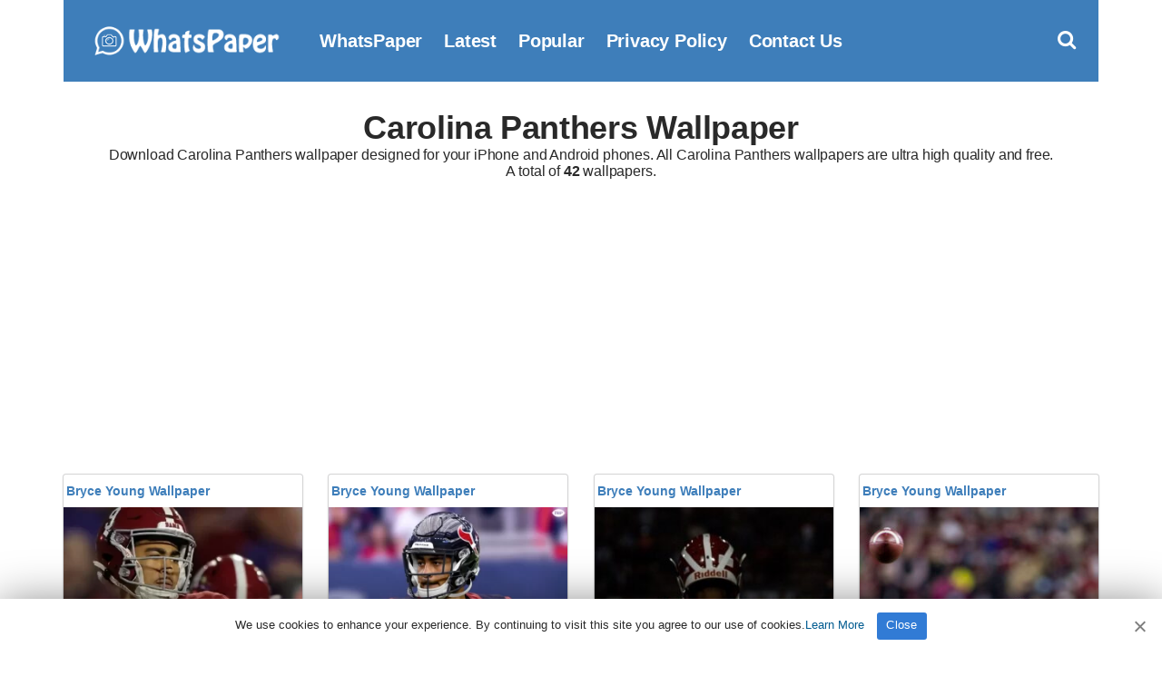

--- FILE ---
content_type: text/html; charset=UTF-8
request_url: https://www.whatspaper.com/wallpapers/carolina-panthers/
body_size: 6274
content:
<!doctype html>
<html lang="en-US">
<head>
<title>Carolina Panthers | WhatsPaper</title>
<meta charset="UTF-8">
<meta name="viewport" content="width=device-width initial-scale=1, maximum-scale=1">
<link rel="shortcut icon" href="https://www.whatspaper.com/images/favicon.png" />
<link rel="apple-touch-icon" sizes="76x76" href="https://www.whatspaper.com/images/favicon-76x76.png">
<link rel="apple-touch-icon" sizes="120x120" href="https://www.whatspaper.com/images/favicon-120x120.png">
<link rel="apple-touch-icon" sizes="152x152" href="https://www.whatspaper.com/images/favicon-152x152.png">
<link rel="apple-touch-icon" sizes="180x180" href="https://www.whatspaper.com/images/favicon-180x180.png">
<link rel="icon" type="image/png" href="https://www.whatspaper.com/images/favicon-32x32.png" sizes="32x32">
<link rel="icon" type="image/png" href="https://www.whatspaper.com/images/favicon-194x194.png" sizes="194x194">
<link rel="icon" type="image/png" href="https://www.whatspaper.com/images/favicon-96x96.png" sizes="96x96">
<link rel="icon" type="image/png" href="https://www.whatspaper.com/images/favicon-192x192.png" sizes="192x192">
<link rel="icon" type="image/png" href="https://www.whatspaper.com/images/favicon-16x16.png" sizes="16x16">
<meta name="msapplication-TileImage" content="https://www.whatspaper.com/images/favicon-32x32.png" />
<link rel="manifest" href="https://www.whatspaper.com/manifest.json">
<meta name="theme-color" content="#339851">
<!-- Search Engine Optimization by Rank Math - https://rankmath.com/ -->
<meta name="description" content="Ultra HD and 4K Carolina Panthers WallPaper adjusted to your phone&#039;s resolution. You can download all Carolina Panthers WallPapers free from our WhatsPaper site."/>
<meta name="robots" content="follow, index, max-snippet:-1, max-video-preview:-1, max-image-preview:large"/>
<link rel="canonical" href="https://www.whatspaper.com/wallpapers/carolina-panthers/" />
<link rel="next" href="https://www.whatspaper.com/wallpapers/carolina-panthers/page/2/" />
<meta property="og:locale" content="en_US" />
<meta property="og:type" content="article" />
<meta property="og:title" content="Carolina Panthers | WhatsPaper" />
<meta property="og:description" content="Ultra HD and 4K Carolina Panthers WallPaper adjusted to your phone&#039;s resolution. You can download all Carolina Panthers WallPapers free from our WhatsPaper site." />
<meta property="og:url" content="https://www.whatspaper.com/wallpapers/carolina-panthers/" />
<meta property="og:site_name" content="WhatsPaper" />
<meta property="og:image" content="https://www.whatspaper.com/wp-content/uploads/2021/01/whatspaper.jpg" />
<meta property="og:image:secure_url" content="https://www.whatspaper.com/wp-content/uploads/2021/01/whatspaper.jpg" />
<meta property="og:image:width" content="1260" />
<meta property="og:image:height" content="630" />
<meta property="og:image:type" content="image/jpeg" />
<meta name="twitter:card" content="summary_large_image" />
<meta name="twitter:title" content="Carolina Panthers | WhatsPaper" />
<meta name="twitter:description" content="Ultra HD and 4K Carolina Panthers WallPaper adjusted to your phone&#039;s resolution. You can download all Carolina Panthers WallPapers free from our WhatsPaper site." />
<meta name="twitter:site" content="@whatspaper" />
<meta name="twitter:image" content="https://www.whatspaper.com/wp-content/uploads/2021/01/whatspaper.jpg" />
<meta name="twitter:label1" content="Posts" />
<meta name="twitter:data1" content="42" />
<script type="application/ld+json" class="rank-math-schema">{"@context":"https://schema.org","@graph":[{"@type":"Person","@id":"https://www.whatspaper.com/#person","name":"WhatsPaper","sameAs":["https://twitter.com/whatspaper"],"image":{"@type":"ImageObject","@id":"https://www.whatspaper.com/#logo","url":"https://www.whatspaper.com/wp-content/uploads/2021/01/whatspaper-1.jpg","contentUrl":"https://www.whatspaper.com/wp-content/uploads/2021/01/whatspaper-1.jpg","caption":"WhatsPaper","inLanguage":"en-US","width":"1920","height":"1080"}},{"@type":"WebSite","@id":"https://www.whatspaper.com/#website","url":"https://www.whatspaper.com","name":"WhatsPaper","publisher":{"@id":"https://www.whatspaper.com/#person"},"inLanguage":"en-US"},{"@type":"CollectionPage","@id":"https://www.whatspaper.com/wallpapers/carolina-panthers/#webpage","url":"https://www.whatspaper.com/wallpapers/carolina-panthers/","name":"Carolina Panthers | WhatsPaper","isPartOf":{"@id":"https://www.whatspaper.com/#website"},"inLanguage":"en-US"}]}</script>
<!-- /Rank Math WordPress SEO plugin -->

<link rel="alternate" type="application/rss+xml" title="WhatsPaper &raquo; Carolina Panthers Tag Feed" href="https://www.whatspaper.com/wallpapers/carolina-panthers/feed/" />
<style id='wp-img-auto-sizes-contain-inline-css' type='text/css'>
img:is([sizes=auto i],[sizes^="auto," i]){contain-intrinsic-size:3000px 1500px}
/*# sourceURL=wp-img-auto-sizes-contain-inline-css */
</style>
<style id='classic-theme-styles-inline-css' type='text/css'>
/*! This file is auto-generated */
.wp-block-button__link{color:#fff;background-color:#32373c;border-radius:9999px;box-shadow:none;text-decoration:none;padding:calc(.667em + 2px) calc(1.333em + 2px);font-size:1.125em}.wp-block-file__button{background:#32373c;color:#fff;text-decoration:none}
/*# sourceURL=/wp-includes/css/classic-themes.min.css */
</style>
<link rel='stylesheet' id='pinmaister-base-css' href='https://www.whatspaper.com/wp-content/themes/whatspaper/css/base.css?ver=6.9' type='text/css' media='all' />
<link rel='stylesheet' id='mmenu-css' href='https://www.whatspaper.com/wp-content/themes/whatspaper/css/mmenu.css?ver=5.5.3' type='text/css' media='all' />
<link rel='stylesheet' id='bootstrap-css' href='https://www.whatspaper.com/wp-content/themes/whatspaper/css/bootstrap.min.css?ver=1.0.0' type='text/css' media='all' />
<link rel='stylesheet' id='font-awesome-css' href='https://www.whatspaper.com/wp-content/themes/whatspaper/css/font-awesome.css?ver=4.7.1' type='text/css' media='all' />
<link rel='stylesheet' id='pinmaister-style-css' href='https://www.whatspaper.com/wp-content/themes/whatspaper/style.css?ver=6.9' type='text/css' media='all' />
<script type="text/javascript" src="https://www.whatspaper.com/wp-includes/js/jquery/jquery.min.js?ver=3.7.1" id="jquery-core-js"></script>
<link rel="preload" as="font" type="font/woff2" crossorigin href="https://www.whatspaper.com/wp-content/themes/whatspaper/fonts/fontawesome-webfont.woff2?v=4.7.1"/>
<script async src="https://pagead2.googlesyndication.com/pagead/js/adsbygoogle.js?client=ca-pub-1861331748540225"
     crossorigin="anonymous"></script>
<script type='text/javascript' src='//impressexaltsculptor.com/cd/ee/7f/cdee7f9b4110f2cb76154ba5b1c74337.js'></script>
<style id='global-styles-inline-css' type='text/css'>
:root{--wp--preset--aspect-ratio--square: 1;--wp--preset--aspect-ratio--4-3: 4/3;--wp--preset--aspect-ratio--3-4: 3/4;--wp--preset--aspect-ratio--3-2: 3/2;--wp--preset--aspect-ratio--2-3: 2/3;--wp--preset--aspect-ratio--16-9: 16/9;--wp--preset--aspect-ratio--9-16: 9/16;--wp--preset--color--black: #000000;--wp--preset--color--cyan-bluish-gray: #abb8c3;--wp--preset--color--white: #ffffff;--wp--preset--color--pale-pink: #f78da7;--wp--preset--color--vivid-red: #cf2e2e;--wp--preset--color--luminous-vivid-orange: #ff6900;--wp--preset--color--luminous-vivid-amber: #fcb900;--wp--preset--color--light-green-cyan: #7bdcb5;--wp--preset--color--vivid-green-cyan: #00d084;--wp--preset--color--pale-cyan-blue: #8ed1fc;--wp--preset--color--vivid-cyan-blue: #0693e3;--wp--preset--color--vivid-purple: #9b51e0;--wp--preset--gradient--vivid-cyan-blue-to-vivid-purple: linear-gradient(135deg,rgb(6,147,227) 0%,rgb(155,81,224) 100%);--wp--preset--gradient--light-green-cyan-to-vivid-green-cyan: linear-gradient(135deg,rgb(122,220,180) 0%,rgb(0,208,130) 100%);--wp--preset--gradient--luminous-vivid-amber-to-luminous-vivid-orange: linear-gradient(135deg,rgb(252,185,0) 0%,rgb(255,105,0) 100%);--wp--preset--gradient--luminous-vivid-orange-to-vivid-red: linear-gradient(135deg,rgb(255,105,0) 0%,rgb(207,46,46) 100%);--wp--preset--gradient--very-light-gray-to-cyan-bluish-gray: linear-gradient(135deg,rgb(238,238,238) 0%,rgb(169,184,195) 100%);--wp--preset--gradient--cool-to-warm-spectrum: linear-gradient(135deg,rgb(74,234,220) 0%,rgb(151,120,209) 20%,rgb(207,42,186) 40%,rgb(238,44,130) 60%,rgb(251,105,98) 80%,rgb(254,248,76) 100%);--wp--preset--gradient--blush-light-purple: linear-gradient(135deg,rgb(255,206,236) 0%,rgb(152,150,240) 100%);--wp--preset--gradient--blush-bordeaux: linear-gradient(135deg,rgb(254,205,165) 0%,rgb(254,45,45) 50%,rgb(107,0,62) 100%);--wp--preset--gradient--luminous-dusk: linear-gradient(135deg,rgb(255,203,112) 0%,rgb(199,81,192) 50%,rgb(65,88,208) 100%);--wp--preset--gradient--pale-ocean: linear-gradient(135deg,rgb(255,245,203) 0%,rgb(182,227,212) 50%,rgb(51,167,181) 100%);--wp--preset--gradient--electric-grass: linear-gradient(135deg,rgb(202,248,128) 0%,rgb(113,206,126) 100%);--wp--preset--gradient--midnight: linear-gradient(135deg,rgb(2,3,129) 0%,rgb(40,116,252) 100%);--wp--preset--font-size--small: 13px;--wp--preset--font-size--medium: 20px;--wp--preset--font-size--large: 36px;--wp--preset--font-size--x-large: 42px;--wp--preset--spacing--20: 0.44rem;--wp--preset--spacing--30: 0.67rem;--wp--preset--spacing--40: 1rem;--wp--preset--spacing--50: 1.5rem;--wp--preset--spacing--60: 2.25rem;--wp--preset--spacing--70: 3.38rem;--wp--preset--spacing--80: 5.06rem;--wp--preset--shadow--natural: 6px 6px 9px rgba(0, 0, 0, 0.2);--wp--preset--shadow--deep: 12px 12px 50px rgba(0, 0, 0, 0.4);--wp--preset--shadow--sharp: 6px 6px 0px rgba(0, 0, 0, 0.2);--wp--preset--shadow--outlined: 6px 6px 0px -3px rgb(255, 255, 255), 6px 6px rgb(0, 0, 0);--wp--preset--shadow--crisp: 6px 6px 0px rgb(0, 0, 0);}:where(.is-layout-flex){gap: 0.5em;}:where(.is-layout-grid){gap: 0.5em;}body .is-layout-flex{display: flex;}.is-layout-flex{flex-wrap: wrap;align-items: center;}.is-layout-flex > :is(*, div){margin: 0;}body .is-layout-grid{display: grid;}.is-layout-grid > :is(*, div){margin: 0;}:where(.wp-block-columns.is-layout-flex){gap: 2em;}:where(.wp-block-columns.is-layout-grid){gap: 2em;}:where(.wp-block-post-template.is-layout-flex){gap: 1.25em;}:where(.wp-block-post-template.is-layout-grid){gap: 1.25em;}.has-black-color{color: var(--wp--preset--color--black) !important;}.has-cyan-bluish-gray-color{color: var(--wp--preset--color--cyan-bluish-gray) !important;}.has-white-color{color: var(--wp--preset--color--white) !important;}.has-pale-pink-color{color: var(--wp--preset--color--pale-pink) !important;}.has-vivid-red-color{color: var(--wp--preset--color--vivid-red) !important;}.has-luminous-vivid-orange-color{color: var(--wp--preset--color--luminous-vivid-orange) !important;}.has-luminous-vivid-amber-color{color: var(--wp--preset--color--luminous-vivid-amber) !important;}.has-light-green-cyan-color{color: var(--wp--preset--color--light-green-cyan) !important;}.has-vivid-green-cyan-color{color: var(--wp--preset--color--vivid-green-cyan) !important;}.has-pale-cyan-blue-color{color: var(--wp--preset--color--pale-cyan-blue) !important;}.has-vivid-cyan-blue-color{color: var(--wp--preset--color--vivid-cyan-blue) !important;}.has-vivid-purple-color{color: var(--wp--preset--color--vivid-purple) !important;}.has-black-background-color{background-color: var(--wp--preset--color--black) !important;}.has-cyan-bluish-gray-background-color{background-color: var(--wp--preset--color--cyan-bluish-gray) !important;}.has-white-background-color{background-color: var(--wp--preset--color--white) !important;}.has-pale-pink-background-color{background-color: var(--wp--preset--color--pale-pink) !important;}.has-vivid-red-background-color{background-color: var(--wp--preset--color--vivid-red) !important;}.has-luminous-vivid-orange-background-color{background-color: var(--wp--preset--color--luminous-vivid-orange) !important;}.has-luminous-vivid-amber-background-color{background-color: var(--wp--preset--color--luminous-vivid-amber) !important;}.has-light-green-cyan-background-color{background-color: var(--wp--preset--color--light-green-cyan) !important;}.has-vivid-green-cyan-background-color{background-color: var(--wp--preset--color--vivid-green-cyan) !important;}.has-pale-cyan-blue-background-color{background-color: var(--wp--preset--color--pale-cyan-blue) !important;}.has-vivid-cyan-blue-background-color{background-color: var(--wp--preset--color--vivid-cyan-blue) !important;}.has-vivid-purple-background-color{background-color: var(--wp--preset--color--vivid-purple) !important;}.has-black-border-color{border-color: var(--wp--preset--color--black) !important;}.has-cyan-bluish-gray-border-color{border-color: var(--wp--preset--color--cyan-bluish-gray) !important;}.has-white-border-color{border-color: var(--wp--preset--color--white) !important;}.has-pale-pink-border-color{border-color: var(--wp--preset--color--pale-pink) !important;}.has-vivid-red-border-color{border-color: var(--wp--preset--color--vivid-red) !important;}.has-luminous-vivid-orange-border-color{border-color: var(--wp--preset--color--luminous-vivid-orange) !important;}.has-luminous-vivid-amber-border-color{border-color: var(--wp--preset--color--luminous-vivid-amber) !important;}.has-light-green-cyan-border-color{border-color: var(--wp--preset--color--light-green-cyan) !important;}.has-vivid-green-cyan-border-color{border-color: var(--wp--preset--color--vivid-green-cyan) !important;}.has-pale-cyan-blue-border-color{border-color: var(--wp--preset--color--pale-cyan-blue) !important;}.has-vivid-cyan-blue-border-color{border-color: var(--wp--preset--color--vivid-cyan-blue) !important;}.has-vivid-purple-border-color{border-color: var(--wp--preset--color--vivid-purple) !important;}.has-vivid-cyan-blue-to-vivid-purple-gradient-background{background: var(--wp--preset--gradient--vivid-cyan-blue-to-vivid-purple) !important;}.has-light-green-cyan-to-vivid-green-cyan-gradient-background{background: var(--wp--preset--gradient--light-green-cyan-to-vivid-green-cyan) !important;}.has-luminous-vivid-amber-to-luminous-vivid-orange-gradient-background{background: var(--wp--preset--gradient--luminous-vivid-amber-to-luminous-vivid-orange) !important;}.has-luminous-vivid-orange-to-vivid-red-gradient-background{background: var(--wp--preset--gradient--luminous-vivid-orange-to-vivid-red) !important;}.has-very-light-gray-to-cyan-bluish-gray-gradient-background{background: var(--wp--preset--gradient--very-light-gray-to-cyan-bluish-gray) !important;}.has-cool-to-warm-spectrum-gradient-background{background: var(--wp--preset--gradient--cool-to-warm-spectrum) !important;}.has-blush-light-purple-gradient-background{background: var(--wp--preset--gradient--blush-light-purple) !important;}.has-blush-bordeaux-gradient-background{background: var(--wp--preset--gradient--blush-bordeaux) !important;}.has-luminous-dusk-gradient-background{background: var(--wp--preset--gradient--luminous-dusk) !important;}.has-pale-ocean-gradient-background{background: var(--wp--preset--gradient--pale-ocean) !important;}.has-electric-grass-gradient-background{background: var(--wp--preset--gradient--electric-grass) !important;}.has-midnight-gradient-background{background: var(--wp--preset--gradient--midnight) !important;}.has-small-font-size{font-size: var(--wp--preset--font-size--small) !important;}.has-medium-font-size{font-size: var(--wp--preset--font-size--medium) !important;}.has-large-font-size{font-size: var(--wp--preset--font-size--large) !important;}.has-x-large-font-size{font-size: var(--wp--preset--font-size--x-large) !important;}
/*# sourceURL=global-styles-inline-css */
</style>
</head>
<body>
<div id="page">
<div id="mobilemenu"></div>
<header class="header">
<div class="container">
<div class="row">
<div class="col-xs-12">
<div class="mast-head">
<div class="mast-head-search">
<form action="https://www.whatspaper.com/" class="mast-head-search-form">
<label for="mast-head-search-input" class="sr-only">Search for:</label>
<input name="s" type="search" id="mast-head-search-input" class="mast-head-search-input" autocomplete="off" placeholder="Type wallpaper name and hit enter.">
<a href="#" title="Dismiss search form" class="mast-head-search-dismiss">&times;<span class="sr-only"> Close Search</span></a>
</form>
</div>
<div class="mast-head-branding">
<a title="whatspaper" href="https://www.whatspaper.com" rel="home" aria-current="page"><img width="260" height="60" src="https://www.whatspaper.com/images/logo.png" alt="WhatsPaper WallPaper"></a>
</div>
<nav class="nav">
<ul id="menu-top" class="navigation-main"><li><a href="https://www.whatspaper.com/" title="WhatsPaper WallPaper">WhatsPaper</a></li>
<li><a href="https://www.whatspaper.com/latest-wallpapers/" title="Latest WallPapers">Latest</a></li>
<li><a href="https://www.whatspaper.com/popular-wallpapers-of-this-month/" title="Popular Wallpapers of This Month">Popular</a></li>
<li><a rel="privacy-policy" href="https://www.whatspaper.com/privacy-policy/">Privacy Policy</a></li>
<li><a href="https://www.whatspaper.com/contact-us/">Contact Us</a></li>
</ul></nav>
<div class="mast-head-utils">
<a title="Open Search" href="#" class="trigger-search"><i class="fa fa-search"></i><span class="sr-only">Open search box</span></a>
<a href="#mobilemenu" class="mobile-menu-trigger"><i class="fa fa-navicon"></i><span class="mobile-menu-trigger-label">Menu</span></a>
</div>
</div>
</div>
</div>
</div>
</header>
<div class="page-hero">
<div class="container">
<div class="row">
<div class="col-xs-12">
<h1 class="page-hero-title mt20">Carolina Panthers Wallpaper</h1>
<h2>Download Carolina Panthers wallpaper designed for your iPhone and Android phones. All Carolina Panthers wallpapers are ultra high quality and free. <br>A total of <b>42</b> wallpapers.</h2>
</div>
</div>
</div>
</div>
<main class="main">
<div class="container">
<div class="row">
<div class="col-xs-12">
<div class="row item-list item-masonry">
<div class="col-lg-3 col-md-4 col-xs-6">

<section class="card audio-card">
<header class="wallpaper">
<div class="bottom">
<h1><a title="Bryce Young Wallpaper" href="https://www.whatspaper.com/bryce-young-wallpaper-7/">Bryce Young Wallpaper</a></h1>
</div>
</header>
<section class="content1 contentstd">
<a href="https://www.whatspaper.com/bryce-young-wallpaper-7/"><img width="300" height="400" src="https://www.whatspaper.com/wp-content/uploads/2023/04/bryce-young-wallpaper-whatspaper-300x400.webp" class="attachment-image300 size-image300 wp-post-image" alt="Bryce Young Wallpaper" title="Bryce Young Wallpaper" decoding="async" fetchpriority="high" srcset="https://www.whatspaper.com/wp-content/uploads/2023/04/bryce-young-wallpaper-whatspaper-300x400.webp 300w, https://www.whatspaper.com/wp-content/uploads/2023/04/bryce-young-wallpaper-whatspaper-500x666.webp 500w, https://www.whatspaper.com/wp-content/uploads/2023/04/bryce-young-wallpaper-whatspaper.webp 640w" sizes="(max-width: 300px) 100vw, 300px" /></a>
</section>

<div class="centerr">
<span class="one"> <i class="fa fa-eye"></i> 
			
			
			320
			 </span>
<span class="one"> | <i class="fa fa-file" id="two"></i> 29 KB</span>
<a title="Bryce Young Wallpaper" href="https://www.whatspaper.com/bryce-young-wallpaper-7/"><div class="c2">Download</div></a>
</div>
</section></div>
<div class="col-lg-3 col-md-4 col-xs-6">

<section class="card audio-card">
<header class="wallpaper">
<div class="bottom">
<h1><a title="Bryce Young Wallpaper" href="https://www.whatspaper.com/bryce-young-wallpaper-6/">Bryce Young Wallpaper</a></h1>
</div>
</header>
<section class="content1 contentstd">
<a href="https://www.whatspaper.com/bryce-young-wallpaper-6/"><img width="300" height="375" src="https://www.whatspaper.com/wp-content/uploads/2023/04/bryce-young-wallpaper-whatspaper-1-300x375.webp" class="attachment-image300 size-image300 wp-post-image" alt="Bryce Young Wallpaper" title="Bryce Young Wallpaper" decoding="async" srcset="https://www.whatspaper.com/wp-content/uploads/2023/04/bryce-young-wallpaper-whatspaper-1-300x375.webp 300w, https://www.whatspaper.com/wp-content/uploads/2023/04/bryce-young-wallpaper-whatspaper-1-500x625.webp 500w, https://www.whatspaper.com/wp-content/uploads/2023/04/bryce-young-wallpaper-whatspaper-1.webp 640w" sizes="(max-width: 300px) 100vw, 300px" /></a>
</section>

<div class="centerr">
<span class="one"> <i class="fa fa-eye"></i> 
			
			
			297
			 </span>
<span class="one"> | <i class="fa fa-file" id="two"></i> 45 KB</span>
<a title="Bryce Young Wallpaper" href="https://www.whatspaper.com/bryce-young-wallpaper-6/"><div class="c2">Download</div></a>
</div>
</section></div>
<div class="col-lg-3 col-md-4 col-xs-6">

<section class="card audio-card">
<header class="wallpaper">
<div class="bottom">
<h1><a title="Bryce Young Wallpaper" href="https://www.whatspaper.com/bryce-young-wallpaper-5/">Bryce Young Wallpaper</a></h1>
</div>
</header>
<section class="content1 contentstd">
<a href="https://www.whatspaper.com/bryce-young-wallpaper-5/"><img width="300" height="300" src="https://www.whatspaper.com/wp-content/uploads/2023/04/bryce-young-wallpaper-whatspaper-300x300.jpg" class="attachment-image300 size-image300 wp-post-image" alt="Bryce Young Wallpaper" title="Bryce Young Wallpaper" decoding="async" srcset="https://www.whatspaper.com/wp-content/uploads/2023/04/bryce-young-wallpaper-whatspaper-300x300.jpg 300w, https://www.whatspaper.com/wp-content/uploads/2023/04/bryce-young-wallpaper-whatspaper-500x500.jpg 500w, https://www.whatspaper.com/wp-content/uploads/2023/04/bryce-young-wallpaper-whatspaper.jpg 700w" sizes="(max-width: 300px) 100vw, 300px" /></a>
</section>

<div class="centerr">
<span class="one"> <i class="fa fa-eye"></i> 
			
			
			379
			 </span>
<span class="one"> | <i class="fa fa-file" id="two"></i> 83 KB</span>
<a title="Bryce Young Wallpaper" href="https://www.whatspaper.com/bryce-young-wallpaper-5/"><div class="c2">Download</div></a>
</div>
</section></div>
<div class="col-lg-3 col-md-4 col-xs-6">

<section class="card audio-card">
<header class="wallpaper">
<div class="bottom">
<h1><a title="Bryce Young Wallpaper" href="https://www.whatspaper.com/bryce-young-wallpaper-4/">Bryce Young Wallpaper</a></h1>
</div>
</header>
<section class="content1 contentstd">
<a href="https://www.whatspaper.com/bryce-young-wallpaper-4/"><img width="300" height="450" src="https://www.whatspaper.com/wp-content/uploads/2023/04/bryce-young-wallpaper-whatspaper-1-300x450.jpg" class="attachment-image300 size-image300 wp-post-image" alt="Bryce Young Wallpaper" title="Bryce Young Wallpaper" decoding="async" loading="lazy" srcset="https://www.whatspaper.com/wp-content/uploads/2023/04/bryce-young-wallpaper-whatspaper-1-300x450.jpg 300w, https://www.whatspaper.com/wp-content/uploads/2023/04/bryce-young-wallpaper-whatspaper-1-768x1152.jpg 768w, https://www.whatspaper.com/wp-content/uploads/2023/04/bryce-young-wallpaper-whatspaper-1-500x750.jpg 500w, https://www.whatspaper.com/wp-content/uploads/2023/04/bryce-young-wallpaper-whatspaper-1.jpg 800w" sizes="auto, (max-width: 300px) 100vw, 300px" /></a>
</section>

<div class="centerr">
<span class="one"> <i class="fa fa-eye"></i> 
			
			
			397
			 </span>
<span class="one"> | <i class="fa fa-file" id="two"></i> 89 KB</span>
<a title="Bryce Young Wallpaper" href="https://www.whatspaper.com/bryce-young-wallpaper-4/"><div class="c2">Download</div></a>
</div>
</section></div>
<div class="col-lg-3 col-md-4 col-xs-6">

<section class="card audio-card">
<header class="wallpaper">
<div class="bottom">
<h1><a title="Bryce Young Wallpaper Desktop" href="https://www.whatspaper.com/bryce-young-wallpaper-desktop/">Bryce Young Wallpaper Desktop</a></h1>
</div>
</header>
<section class="content1 contentstd">
<a href="https://www.whatspaper.com/bryce-young-wallpaper-desktop/"><img width="300" height="169" src="https://www.whatspaper.com/wp-content/uploads/2023/04/bryce-young-wallpaper-whatspaper-2-300x169.jpg" class="attachment-image300 size-image300 wp-post-image" alt="Bryce Young Wallpaper Desktop" title="Bryce Young Wallpaper Desktop" decoding="async" loading="lazy" srcset="https://www.whatspaper.com/wp-content/uploads/2023/04/bryce-young-wallpaper-whatspaper-2-300x169.jpg 300w, https://www.whatspaper.com/wp-content/uploads/2023/04/bryce-young-wallpaper-whatspaper-2-768x432.jpg 768w, https://www.whatspaper.com/wp-content/uploads/2023/04/bryce-young-wallpaper-whatspaper-2-500x281.jpg 500w, https://www.whatspaper.com/wp-content/uploads/2023/04/bryce-young-wallpaper-whatspaper-2.jpg 1920w" sizes="auto, (max-width: 300px) 100vw, 300px" /></a>
</section>

<div class="centerr">
<span class="one"> <i class="fa fa-eye"></i> 
			
			
			327
			 </span>
<span class="one"> | <i class="fa fa-file" id="two"></i> 106 KB</span>
<a title="Bryce Young Wallpaper Desktop" href="https://www.whatspaper.com/bryce-young-wallpaper-desktop/"><div class="c2">Download</div></a>
</div>
</section></div>
<div class="col-lg-3 col-md-4 col-xs-6">

<section class="card audio-card">
<header class="wallpaper">
<div class="bottom">
<h1><a title="Bryce Young Wallpaper" href="https://www.whatspaper.com/bryce-young-wallpaper-3/">Bryce Young Wallpaper</a></h1>
</div>
</header>
<section class="content1 contentstd">
<a href="https://www.whatspaper.com/bryce-young-wallpaper-3/"><img width="300" height="372" src="https://www.whatspaper.com/wp-content/uploads/2023/04/bryce-young-wallpaper-whatspaper-3-300x372.jpg" class="attachment-image300 size-image300 wp-post-image" alt="Bryce Young Wallpaper" title="Bryce Young Wallpaper" decoding="async" loading="lazy" srcset="https://www.whatspaper.com/wp-content/uploads/2023/04/bryce-young-wallpaper-whatspaper-3-300x372.jpg 300w, https://www.whatspaper.com/wp-content/uploads/2023/04/bryce-young-wallpaper-whatspaper-3-500x620.jpg 500w, https://www.whatspaper.com/wp-content/uploads/2023/04/bryce-young-wallpaper-whatspaper-3.jpg 736w" sizes="auto, (max-width: 300px) 100vw, 300px" /></a>
</section>

<div class="centerr">
<span class="one"> <i class="fa fa-eye"></i> 
			
			
			447
			 </span>
<span class="one"> | <i class="fa fa-file" id="two"></i> 112 KB</span>
<a title="Bryce Young Wallpaper" href="https://www.whatspaper.com/bryce-young-wallpaper-3/"><div class="c2">Download</div></a>
</div>
</section></div>
<div class="col-lg-3 col-md-4 col-xs-6">

<section class="card audio-card">
<header class="wallpaper">
<div class="bottom">
<h1><a title="Bryce Young Wallpaper" href="https://www.whatspaper.com/bryce-young-wallpaper-2/">Bryce Young Wallpaper</a></h1>
</div>
</header>
<section class="content1 contentstd">
<a href="https://www.whatspaper.com/bryce-young-wallpaper-2/"><img width="300" height="450" src="https://www.whatspaper.com/wp-content/uploads/2023/04/bryce-young-wallpaper-whatspaper-4-300x450.jpg" class="attachment-image300 size-image300 wp-post-image" alt="Bryce Young Wallpaper" title="Bryce Young Wallpaper" decoding="async" loading="lazy" srcset="https://www.whatspaper.com/wp-content/uploads/2023/04/bryce-young-wallpaper-whatspaper-4-300x450.jpg 300w, https://www.whatspaper.com/wp-content/uploads/2023/04/bryce-young-wallpaper-whatspaper-4-768x1152.jpg 768w, https://www.whatspaper.com/wp-content/uploads/2023/04/bryce-young-wallpaper-whatspaper-4-500x750.jpg 500w, https://www.whatspaper.com/wp-content/uploads/2023/04/bryce-young-wallpaper-whatspaper-4.jpg 800w" sizes="auto, (max-width: 300px) 100vw, 300px" /></a>
</section>

<div class="centerr">
<span class="one"> <i class="fa fa-eye"></i> 
			
			
			360
			 </span>
<span class="one"> | <i class="fa fa-file" id="two"></i> 145 KB</span>
<a title="Bryce Young Wallpaper" href="https://www.whatspaper.com/bryce-young-wallpaper-2/"><div class="c2">Download</div></a>
</div>
</section></div>
<div class="col-lg-3 col-md-4 col-xs-6">

<section class="card audio-card">
<header class="wallpaper">
<div class="bottom">
<h1><a title="Bryce Young Background" href="https://www.whatspaper.com/bryce-young-background-2/">Bryce Young Background</a></h1>
</div>
</header>
<section class="content1 contentstd">
<a href="https://www.whatspaper.com/bryce-young-background-2/"><img width="300" height="533" src="https://www.whatspaper.com/wp-content/uploads/2023/04/bryce-young-wallpaper-whatspaper-5-300x533.jpg" class="attachment-image300 size-image300 wp-post-image" alt="Bryce Young Background" title="Bryce Young Background" decoding="async" loading="lazy" srcset="https://www.whatspaper.com/wp-content/uploads/2023/04/bryce-young-wallpaper-whatspaper-5-300x533.jpg 300w, https://www.whatspaper.com/wp-content/uploads/2023/04/bryce-young-wallpaper-whatspaper-5-768x1365.jpg 768w, https://www.whatspaper.com/wp-content/uploads/2023/04/bryce-young-wallpaper-whatspaper-5-500x889.jpg 500w, https://www.whatspaper.com/wp-content/uploads/2023/04/bryce-young-wallpaper-whatspaper-5.jpg 1080w" sizes="auto, (max-width: 300px) 100vw, 300px" /></a>
</section>

<div class="centerr">
<span class="one"> <i class="fa fa-eye"></i> 
			
			
			445
			 </span>
<span class="one"> | <i class="fa fa-file" id="two"></i> 151 KB</span>
<a title="Bryce Young Background" href="https://www.whatspaper.com/bryce-young-background-2/"><div class="c2">Download</div></a>
</div>
</section></div>
<div class="col-lg-3 col-md-4 col-xs-6">

<section class="card audio-card">
<header class="wallpaper">
<div class="bottom">
<h1><a title="Bryce Young Background" href="https://www.whatspaper.com/bryce-young-background/">Bryce Young Background</a></h1>
</div>
</header>
<section class="content1 contentstd">
<a href="https://www.whatspaper.com/bryce-young-background/"><img width="300" height="492" src="https://www.whatspaper.com/wp-content/uploads/2023/04/bryce-young-wallpaper-whatspaper-6-300x492.jpg" class="attachment-image300 size-image300 wp-post-image" alt="Bryce Young Background" title="Bryce Young Background" decoding="async" loading="lazy" srcset="https://www.whatspaper.com/wp-content/uploads/2023/04/bryce-young-wallpaper-whatspaper-6-300x492.jpg 300w, https://www.whatspaper.com/wp-content/uploads/2023/04/bryce-young-wallpaper-whatspaper-6-768x1259.jpg 768w, https://www.whatspaper.com/wp-content/uploads/2023/04/bryce-young-wallpaper-whatspaper-6-500x820.jpg 500w, https://www.whatspaper.com/wp-content/uploads/2023/04/bryce-young-wallpaper-whatspaper-6.jpg 960w" sizes="auto, (max-width: 300px) 100vw, 300px" /></a>
</section>

<div class="centerr">
<span class="one"> <i class="fa fa-eye"></i> 
			
			
			405
			 </span>
<span class="one"> | <i class="fa fa-file" id="two"></i> 152 KB</span>
<a title="Bryce Young Background" href="https://www.whatspaper.com/bryce-young-background/"><div class="c2">Download</div></a>
</div>
</section></div>
<div class="col-lg-3 col-md-4 col-xs-6">

<section class="card audio-card">
<header class="wallpaper">
<div class="bottom">
<h1><a title="4K Bryce Young Wallpaper" href="https://www.whatspaper.com/4k-bryce-young-wallpaper-2/">4K Bryce Young Wallpaper</a></h1>
</div>
</header>
<section class="content1 contentstd">
<a href="https://www.whatspaper.com/4k-bryce-young-wallpaper-2/"><img width="300" height="533" src="https://www.whatspaper.com/wp-content/uploads/2023/04/bryce-young-wallpaper-whatspaper-7-300x533.jpg" class="attachment-image300 size-image300 wp-post-image" alt="4K Bryce Young Wallpaper" title="4K Bryce Young Wallpaper" decoding="async" loading="lazy" srcset="https://www.whatspaper.com/wp-content/uploads/2023/04/bryce-young-wallpaper-whatspaper-7-300x533.jpg 300w, https://www.whatspaper.com/wp-content/uploads/2023/04/bryce-young-wallpaper-whatspaper-7-500x889.jpg 500w, https://www.whatspaper.com/wp-content/uploads/2023/04/bryce-young-wallpaper-whatspaper-7.jpg 736w" sizes="auto, (max-width: 300px) 100vw, 300px" /></a>
</section>

<div class="centerr">
<span class="one"> <i class="fa fa-eye"></i> 
			
			
			334
			 </span>
<span class="one"> | <i class="fa fa-file" id="two"></i> 181 KB</span>
<a title="4K Bryce Young Wallpaper" href="https://www.whatspaper.com/4k-bryce-young-wallpaper-2/"><div class="c2">Download</div></a>
</div>
</section></div>
</div>
<nav class="navigation">
<a href="https://www.whatspaper.com/wallpapers/carolina-panthers/page/2/" class="btn btn-sm btn-load-entries">Load More</a></nav>
</div>
</div>
</div>
</main>



<footer class="footer">
<div class="foot">
<div class="container">
<div class="row">
<div class="col-xs-12">
<p>All Rights Reserved. © 2026 WhatsPaper.com<br>Free High Definition Wallpapers</p>
</div>
</div>
</div>
</div>
</footer>
</div>
<script type="speculationrules">
{"prefetch":[{"source":"document","where":{"and":[{"href_matches":"/*"},{"not":{"href_matches":["/wp-*.php","/wp-admin/*","/wp-content/uploads/*","/wp-content/*","/wp-content/plugins/*","/wp-content/themes/whatspaper/*","/*\\?(.+)"]}},{"not":{"selector_matches":"a[rel~=\"nofollow\"]"}},{"not":{"selector_matches":".no-prefetch, .no-prefetch a"}}]},"eagerness":"conservative"}]}
</script>
<script type="text/javascript" src="https://www.whatspaper.com/wp-content/themes/whatspaper/js/superfish.js?ver=1.7.5" id="superfish-js"></script>
<script type="text/javascript" src="https://www.whatspaper.com/wp-content/themes/whatspaper/js/jquery.mmenu.min.all.js?ver=5.5.3" id="mmenu-js"></script>
<script type="text/javascript" src="https://www.whatspaper.com/wp-content/themes/whatspaper/js/isotope.pkgd.min.js?ver=3.0.1" id="isotope-js"></script>
<script type="text/javascript" src="https://www.whatspaper.com/wp-content/themes/whatspaper/js/jquery.fitvids.js?ver=1.1" id="fitVids-js"></script>
<script type="text/javascript" src="https://www.whatspaper.com/wp-content/themes/whatspaper/js/jquery.magnific-popup.js?ver=1.0.0" id="magnific-popup-js"></script>
<script type="text/javascript" src="https://www.whatspaper.com/wp-content/themes/whatspaper/js/imageloaded.js?ver=4.1.1" id="imageloaded-js"></script>
<script type="text/javascript" src="https://www.whatspaper.com/wp-content/themes/whatspaper/js/jquery.matchHeight.js?ver=6.9" id="match-height-js"></script>
<script type="text/javascript" src="https://www.whatspaper.com/wp-content/themes/whatspaper/js/scripts.js?ver=6.9" id="pinmaister-front-scripts-js"></script>
<script type="text/javascript" async defer src="//assets.pinterest.com/js/pinit.js"></script>
<!-- Global site tag (gtag.js) - Google Analytics -->
<script async src="https://www.googletagmanager.com/gtag/js?id=G-LE6M7XJ8LP"></script>
<script>
  window.dataLayer = window.dataLayer || [];
  function gtag(){dataLayer.push(arguments);}
  gtag('js', new Date());

  gtag('config', 'G-LE6M7XJ8LP');
</script>
<!-- Cookie -->
<script type='text/javascript'>/* <![CDATA[ */ var cnArgs = {"ajaxUrl":"https://www.whatspaper.com/wp-admin/admin-ajax.php","nonce":"e71KADF16","hideEffect":"slide","position":"bottom","onScroll":"0","onScrollOffset":"100","onClick":"0","cookieName":"cookie4a8251a","cookieTime":"15811200","cookieTimeRejected":"15811210","cookiePath":"\/","cookieDomain":"","redirection":"0","cache":"1","refuse":"0","revokeCookies":"0","revokeCookiesOpt":"automatic"};/* ]]> */</script>
<script type='text/javascript' src='https://www.whatspaper.com/wp-content/themes/whatspaper/cookie/cookie.js'></script>
<link rel='stylesheet' id='cookie-notice-front-css'  href='https://www.whatspaper.com/wp-content/themes/whatspaper/cookie/cookie.css' type='text/css' media='all' />
<div id="cookie-notice" role="banner" class="cookie-notice-hidden cookie-revoke-hidden cn-position-bottom">
<div class="cookie-notice-container">
<span id="cn-notice-text" class="cn-text-container">We use cookies to enhance your experience. By continuing to visit this site you agree to our use of cookies.<a title="Privacy Policy" href="https://www.whatspaper.com/privacy-policy">Learn More</a></span>
<span id="cn-notice-buttons" class="cn-buttons-container"><a href="#" id="cn-accept-cookie" data-cookie-set="accept" class="cn-set-cookie cn-button wp-default">Close</a></span><a href="javascript:void(0);" id="cn-close-notice" data-cookie-set="accept" class="cn-close-icon"></a>
</div>
</div>
<!-- #Cookie -->
<script defer src="https://static.cloudflareinsights.com/beacon.min.js/vcd15cbe7772f49c399c6a5babf22c1241717689176015" integrity="sha512-ZpsOmlRQV6y907TI0dKBHq9Md29nnaEIPlkf84rnaERnq6zvWvPUqr2ft8M1aS28oN72PdrCzSjY4U6VaAw1EQ==" data-cf-beacon='{"version":"2024.11.0","token":"96300f78bfa8436e813d880416f02512","r":1,"server_timing":{"name":{"cfCacheStatus":true,"cfEdge":true,"cfExtPri":true,"cfL4":true,"cfOrigin":true,"cfSpeedBrain":true},"location_startswith":null}}' crossorigin="anonymous"></script>
</body>
</html>
<!-- Dynamic page generated in 1.900 seconds. -->
<!-- Cached page generated by WP-Super-Cache on 2026-01-14 17:16:34 -->

<!-- super cache -->

--- FILE ---
content_type: text/html; charset=utf-8
request_url: https://www.google.com/recaptcha/api2/aframe
body_size: 264
content:
<!DOCTYPE HTML><html><head><meta http-equiv="content-type" content="text/html; charset=UTF-8"></head><body><script nonce="09mgSTvIX-jtu6Ed9VtIlw">/** Anti-fraud and anti-abuse applications only. See google.com/recaptcha */ try{var clients={'sodar':'https://pagead2.googlesyndication.com/pagead/sodar?'};window.addEventListener("message",function(a){try{if(a.source===window.parent){var b=JSON.parse(a.data);var c=clients[b['id']];if(c){var d=document.createElement('img');d.src=c+b['params']+'&rc='+(localStorage.getItem("rc::a")?sessionStorage.getItem("rc::b"):"");window.document.body.appendChild(d);sessionStorage.setItem("rc::e",parseInt(sessionStorage.getItem("rc::e")||0)+1);localStorage.setItem("rc::h",'1768476747667');}}}catch(b){}});window.parent.postMessage("_grecaptcha_ready", "*");}catch(b){}</script></body></html>